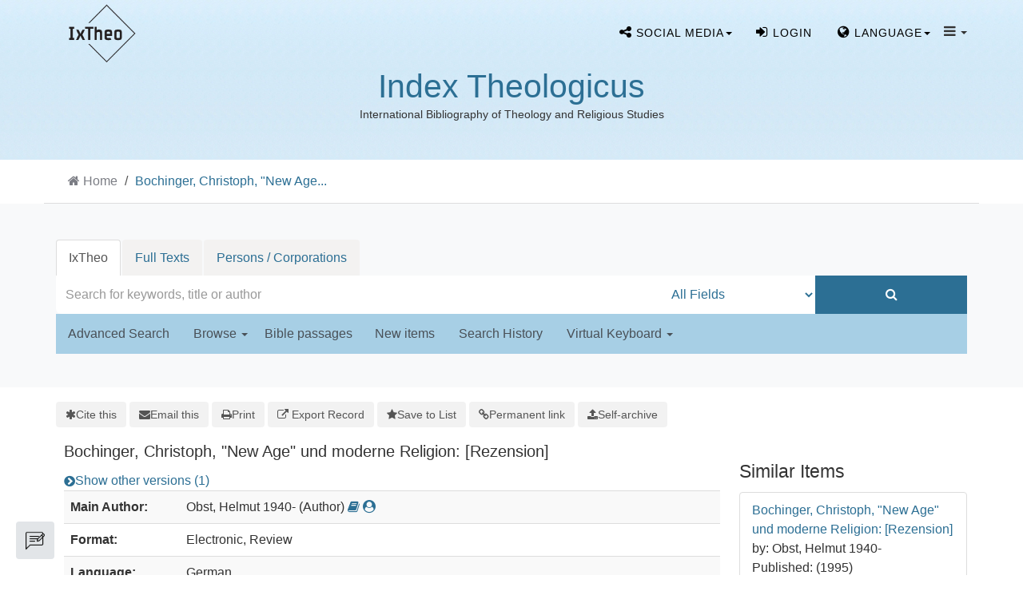

--- FILE ---
content_type: text/html; charset=UTF-8
request_url: https://ixtheo.de/Record/1521156786
body_size: 11350
content:
<!DOCTYPE html><html lang="en">
  <head>
        <meta http-equiv="X-UA-Compatible" content="IE=edge">
    <meta name="viewport" content="width=device-width,initial-scale=1.0">
    <meta http-equiv="Content-Type" content="text/html; charset=UTF-8">
<meta name="citation_author" content="Obst, Helmut">
<meta name="citation_date" content="1995">
<meta name="citation_firstpage" content="865">
<meta name="citation_issn" content="0040-5671">
<meta name="citation_issue" content="10">
<meta name="citation_journal_title" content="Theologische Literaturzeitung">
<meta name="citation_language" content="German">
<meta name="citation_lastpage" content="867">
<meta name="citation_title" content="Bochinger, Christoph, "New Age" und moderne Religion: [Rezension]">
<meta name="citation_volume" content="120">
<meta name="Generator" content="VuFind 10.2.1">    
    <title>Description: Bochinger, Christoph, &quot;New Age&quot; und moderne Religion :: IxTheo</title>        <link href="&#x2F;cache&#x2F;49e8c3faed37946a2f8f5e964fa63c27.min.css" media="all" rel="stylesheet" type="text&#x2F;css">
<link href="&#x2F;themes&#x2F;bootstrap3&#x2F;css&#x2F;print.css" media="print" rel="stylesheet" type="text&#x2F;css">
<link href="&#x2F;Record&#x2F;1521156786&#x2F;RDF" rel="alternate" type="application&#x2F;rdf&#x2B;xml" title="RDF&#x20;Representation">
<link href="https&#x3A;&#x2F;&#x2F;ixtheo.de&#x2F;Record&#x2F;1521156786" rel="canonical">
<link href="&#x2F;themes&#x2F;bootstrap3&#x2F;css&#x2F;vendor&#x2F;simple-keyboard&#x2F;index.css" media="screen" rel="stylesheet" type="text&#x2F;css">
<link href="&#x2F;themes&#x2F;ixtheo2&#x2F;images&#x2F;ixtheo-favicon.ico&#x3F;_&#x3D;1765351963" rel="icon" type="image&#x2F;x-icon">
<link href="&#x2F;Search&#x2F;OpenSearch&#x3F;method&#x3D;describe" rel="search" type="application&#x2F;opensearchdescription&#x2B;xml" title="Library&#x20;Catalog&#x20;Search">                <link href="&#x2F;cache&#x2F;49e8c3faed37946a2f8f5e964fa63c27.min.css" media="all" rel="stylesheet" type="text&#x2F;css">
<link href="&#x2F;themes&#x2F;bootstrap3&#x2F;css&#x2F;print.css" media="print" rel="stylesheet" type="text&#x2F;css">
<link href="&#x2F;cache&#x2F;735ac26290bd72751ae62908b7c5b91d.min.css" media="all" rel="stylesheet" type="text&#x2F;css">
<link href="&#x2F;Record&#x2F;1521156786&#x2F;RDF" rel="alternate" type="application&#x2F;rdf&#x2B;xml" title="RDF&#x20;Representation">
<link href="https&#x3A;&#x2F;&#x2F;ixtheo.de&#x2F;Record&#x2F;1521156786" rel="canonical">
<link href="&#x2F;themes&#x2F;bootstrap3&#x2F;css&#x2F;vendor&#x2F;simple-keyboard&#x2F;index.css" media="screen" rel="stylesheet" type="text&#x2F;css">
<link href="&#x2F;themes&#x2F;ixtheo2&#x2F;images&#x2F;ixtheo-favicon.ico&#x3F;_&#x3D;1765351963" rel="icon" type="image&#x2F;x-icon">
<link href="&#x2F;Search&#x2F;OpenSearch&#x3F;method&#x3D;describe" rel="search" type="application&#x2F;opensearchdescription&#x2B;xml" title="Library&#x20;Catalog&#x20;Search">

<script  nonce="NhwWIYU&#x2B;ymfic6FKmBWV5Yus28gKqwI96oDMC&#x2F;QpD2A&#x3D;">
    //<!--
    var userIsLoggedIn = false;
    //-->
</script>
<script  src="&#x2F;cache&#x2F;bb0462e1564742d9041ac94b078e2dd8.min.js" nonce="NhwWIYU&#x2B;ymfic6FKmBWV5Yus28gKqwI96oDMC&#x2F;QpD2A&#x3D;"></script>
<script  nonce="NhwWIYU&#x2B;ymfic6FKmBWV5Yus28gKqwI96oDMC&#x2F;QpD2A&#x3D;">
    //<!--
    VuFind.path = '';
VuFind.defaultSearchBackend = 'Solr';
VuFind.config.add({"sticky-elements":[],"sticky-children-classes":[],"item-status:load-batch-wise":"1","item-status:load-observable-only":"1"});
VuFind.addTranslations({"add_tag_success":"Tags Saved","bulk_email_success":"Your item(s) were emailed","bulk_limit_exceeded":"Selection of %%count%% items exceeds the limit of %%limit%% for this action. Please select fewer items.","bulk_noitems_advice":"No items were selected. Please click on a checkbox next to an item and try again.","bulk_save_success":"Your item(s) were saved successfully","clear_selection":"Clear Selection (%%count%%)","close":"close","collection_empty":"No items to display.","del_search_num":"Remove Search Group %%num%%","eol_ellipsis":"\u2026","error_occurred":"An error has occurred","go_to_list":"Go to List","hold_available":"Available for Pickup","less_ellipsis":"less\u2026","libphonenumber_invalid":"Phone number invalid","libphonenumber_invalidcountry":"Invalid country calling code","libphonenumber_invalidregion":"Invalid region code:","libphonenumber_notanumber":"The string supplied did not seem to be a phone number","libphonenumber_toolong":"The string supplied is too long to be a phone number","libphonenumber_tooshort":"The string supplied is too short to be a phone number","libphonenumber_tooshortidd":"Phone number too short after IDD","loading_ellipsis":"Loading\u2026","more_ellipsis":"more\u2026","no_description":"Description not available.","number_thousands_separator":",","sms_success":"Message sent.","toggle_dropdown":"Toggle Dropdown","No pickup locations available":"No pickup locations available","Phone number invalid":"Phone number invalid","Invalid country calling code":"Invalid country calling code","Invalid region code":"Invalid region code:","The string supplied did not seem to be a phone number":"The string supplied did not seem to be a phone number","The string supplied is too long to be a phone number":"The string supplied is too long to be a phone number","The string supplied is too short to be a phone number":"The string supplied is too short to be a phone number","Phone number too short after IDD":"Phone number too short after IDD","All Matches":"All Matches","No Matches":"No Matches","fulltext_wildcard_error":"Wildcard characters (?*) are not supported in full text search","hbz_info_text":"(Try %HBZ% for potential results for non-German institutions)"});
VuFind.addIcons({"spinner":"<span class=\"icon&#x20;icon--font&#x20;fa&#x20;fa-spinner&#x20;icon--spin\" role=\"img\" aria-hidden=\"true\"><\/span>","ui-dots-menu":"<span class=\"icon&#x20;icon--font&#x20;fa&#x20;fa-ellipsis-h\" role=\"img\" aria-hidden=\"true\"><\/span>","facet-checked":"<span class=\"icon&#x20;icon--font&#x20;fa&#x20;fa-check-square-o\" role=\"img\" aria-hidden=\"true\"><\/span>","facet-collapse":"<span class=\"icon&#x20;icon--font&#x20;fa&#x20;fa-caret-down\" role=\"img\" aria-hidden=\"true\"><\/span>","facet-exclude":"<span class=\"icon&#x20;icon--font&#x20;fa&#x20;fa-times\" role=\"img\" aria-hidden=\"true\"><\/span>","facet-expand":"<span class=\"icon&#x20;icon--font&#x20;fa&#x20;fa-caret-right\" role=\"img\" aria-hidden=\"true\"><\/span>","facet-noncollapsible":"<span class=\"icon&#x20;icon--font&#x20;fa&#x20;fa-none\" role=\"img\" aria-hidden=\"true\"><\/span>","facet-unchecked":"<span class=\"icon&#x20;icon--font&#x20;fa&#x20;fa-square-o\" role=\"img\" aria-hidden=\"true\"><\/span>","format-file":"<span class=\"icon&#x20;icon--font&#x20;fa&#x20;fa-file-o\" role=\"img\" aria-hidden=\"true\"><\/span>","format-folder":"<span class=\"icon&#x20;icon--font&#x20;fa&#x20;fa-folder\" role=\"img\" aria-hidden=\"true\"><\/span>","my-account":"<span class=\"icon&#x20;icon--font&#x20;fa&#x20;fa-user-circle-o\" role=\"img\" aria-hidden=\"true\"><\/span>","my-account-notification":"<span class=\"icon&#x20;icon--font&#x20;fa&#x20;fa-bell\" role=\"img\" aria-hidden=\"true\"><\/span>","my-account-warning":"<span class=\"icon&#x20;icon--font&#x20;fa&#x20;fa-exclamation-triangle\" role=\"img\" aria-hidden=\"true\"><\/span>","place-hold":"<span class=\"icon&#x20;icon--font&#x20;fa&#x20;fa-flag\" role=\"img\" aria-hidden=\"true\"><\/span>","place-ill-request":"<span class=\"icon&#x20;icon--font&#x20;fa&#x20;fa-exchange\" role=\"img\" aria-hidden=\"true\"><\/span>","place-storage-retrieval":"<span class=\"icon&#x20;icon--font&#x20;fa&#x20;fa-truck\" role=\"img\" aria-hidden=\"true\"><\/span>","status-available":"<span class=\"icon&#x20;icon--font&#x20;fa&#x20;fa-check\" role=\"img\" aria-hidden=\"true\"><\/span>","status-pending":"<span class=\"icon&#x20;icon--font&#x20;fa&#x20;fa-clock-o\" role=\"img\" aria-hidden=\"true\"><\/span>","status-ready":"<span class=\"icon&#x20;icon--font&#x20;fa&#x20;fa-bell\" role=\"img\" aria-hidden=\"true\"><\/span>","status-unavailable":"<span class=\"icon&#x20;icon--font&#x20;fa&#x20;fa-times\" role=\"img\" aria-hidden=\"true\"><\/span>","status-unknown":"<span class=\"icon&#x20;icon--font&#x20;fa&#x20;fa-circle\" role=\"img\" aria-hidden=\"true\"><\/span>","ui-failure":"<span class=\"icon&#x20;icon--font&#x20;fa&#x20;fa-times\" role=\"img\" aria-hidden=\"true\"><\/span>","ui-success":"<span class=\"icon&#x20;icon--font&#x20;fa&#x20;fa-check\" role=\"img\" aria-hidden=\"true\"><\/span>","truncate-less":"<span class=\"icon&#x20;icon--font&#x20;fa&#x20;fa-arrow-up\" role=\"img\" aria-hidden=\"true\"><\/span>","truncate-more":"<span class=\"icon&#x20;icon--font&#x20;fa&#x20;fa-arrow-down\" role=\"img\" aria-hidden=\"true\"><\/span>"});
VuFind.setCspNonce('NhwWIYU+ymfic6FKmBWV5Yus28gKqwI96oDMC/QpD2A=');
VuFind.setCurrentSearchId(null);
VuFind.lightbox.parent = "https:\/\/ixtheo.de\/Record\/1521156786";
    //-->
</script>
<script  nonce="NhwWIYU&#x2B;ymfic6FKmBWV5Yus28gKqwI96oDMC&#x2F;QpD2A&#x3D;">
    //<!--
    window.addEventListener('load', function() { VuFind.cookie.setupConsent({"consentDialog":{"autoClearCookies":true,"manageScriptTags":true,"hideFromBots":true,"cookie":{"name":"cc_cookie","path":"\/","expiresAfterDays":182,"sameSite":"Lax"},"revision":0,"guiOptions":{"consentModal":{"layout":"bar","position":"bottom center","transition":"slide"},"preferencesModal":{"layout":"box","transition":"none"}},"language":{"default":"en","autoDetect":false,"rtl":false,"translations":{"en":{"consentModal":{"title":"Information about cookies used on the site","description":"This site uses essential cookies to ensure its proper operation, and tracking cookies to understand how you interact with it. <a href=\"#\" data-cc=\"show-preferencesModal\">Cookie settings<\/a>.<br>{{revisionMessage}}","revisionMessage":"Your consent is requested because cookie categories have been updated.","acceptAllBtn":"Accept All Cookies","acceptNecessaryBtn":"Accept Only Essential Cookies"},"preferencesModal":{"title":"Cookie Settings","savePreferencesBtn":"Save Settings","acceptAllBtn":"Accept All Cookies","acceptNecessaryBtn":"Accept Only Essential Cookies","closeIconLabel":"close","flipButtons":false,"sections":[{"description":"Cookies used on the site are categorized based on their purpose. See below for description of each category as well as the option to accept or reject it. <a href=\"\/Content\/privacy\" target=\"_blank\">Privacy information for the site<\/a>."},{"title":"Essential Cookies","description":"The use of essential cookies cannot be disallowed. They are required for the site to work and improve the site's user friendliness.","linkedCategory":"essential","cookieTable":{"headers":{"name":"Name","domain":"Domain","desc":"Description","exp":"Expiration"},"body":[{"name":"cc_cookie","domain":"ixtheo.de","desc":"Used to store information about whether visitors have given consent or declined the use of cookie categories used on the site.","exp":" 182 days"},{"name":"cc_*","domain":"ixtheo.de","desc":"Used to store information about whether visitors have given consent or declined the use of cookie categories used on the site.","exp":" 182 days"},{"name":"language","domain":"ixtheo.de","desc":"Used to store the current user interface language.","exp":"End of Session"},{"name":"sidefacet-* (session storage)","domain":"ixtheo.de","desc":"Used to maintain facet expand\/collapse state.","exp":"End of Session"},{"name":"IXTHEO_SESSION","domain":"ixtheo.de","desc":"Used to maintain user's session state.","exp":"End of Session"},{"name":"ui","domain":"ixtheo.de","desc":"Used to store the selected theme.","exp":"End of Session"},{"name":"vufind_cart, vufind_cart_src","domain":"ixtheo.de","desc":"Used to store the contents of the book bag.","exp":"End of Session"},{"name":"vufind_search_open (session storage)","domain":"ixtheo.de","desc":"Used to store open records in search results.","exp":"End of Session"}]}},{"title":"Analytics Cookies","description":"Analytics collected with these cookies is used for development of the site.","linkedCategory":"matomo","cookieTable":{"headers":{"name":"Name","domain":"Domain","desc":"Description","exp":"Expiration"},"body":[{"name":"_pk_id.*","domain":"ixtheo.de","desc":"Used for website statistics. Placed by Matomo to store a unique user ID.","exp":" 13 months"},{"name":"_pk_ref.*","domain":"ixtheo.de","desc":"Used for website statistics. Placed by Matomo to store referrer ID's.","exp":" 6 months"},{"name":"_pk_ses.*, _pk_cvar.*, _pk_hsr.*","domain":"ixtheo.de","desc":"Used for website statistics. Placed by Matomo to store a unique session ID.","exp":"End of Session"}]},"autoClear":{"cookies":[{"Name":"\/^_pk_\/"}]}}]}}}},"categories":{"essential":{"enabled":true,"readOnly":true},"matomo":{"enabled":false,"readOnly":false}}},"controlledVuFindServices":{"matomo":["matomo"]}}); });
    //-->
</script>  </head>
  <body class="template-ix2 template-dir-record template-name-view ">
    
<!--
  Start Preloader
  ==================================== -->
  <div id="preloader">
    <div class='preloader'>
      <span></span>
      <span></span>
      <span></span>
      <span></span>
      <span></span>
      <span></span>
    </div>
  </div>
  <!--
  End Preloader
  ==================================== -->

<!--
Fixed Navigation
==================================== -->
<header class="navigation fixed-top">
  <div class="container">
    <!-- main nav -->

    <nav class="navbar container-fluid navbar-expand-lg navbar-light px-0">
      <!-- logo -->
      <a class="navbar-brand logo"  href="/">
                <img class="main-logo" src="/themes/ixtheo2/images//logos/Logo-IxTheo-ai-rgb_black.png?_=1765351963" alt="logo" />
      </a>
      <!-- /logo -->

      <ul class="navbar-nav navbar-right text-center" style="margin-top: 8px;">

        <!-- s-media -->
        <li class="nav-item social-media tf-cursor-pointer">
            <span class="dropdown-toggle nav-link" data-toggle="dropdown" aria-haspopup="true" aria-expanded="false"><i class="fa fa-share-alt" aria-hidden="true"></i> <span class="cw-hide-for-xsmoll">Social media</span><b class="caret"></b></span>
            <ul class="dropdown-menu">
              <li class="sub-menu"><a target="blank" href="//bsky.app/profile/ixtheo.bsky.social"><img src="/themes/tuefind/images/bluesky.svg?_=1711110265" height="16" alt="Bluesky"> Bluesky</a></li>
              <li class="sub-menu"><a target="blank" href="//hcommons.social/@ixtheo"><img src="/themes/tuefind/images/mastodon.svg?_=1699968898" height="16" alt="Mastodon"> Mastodon</a></li>
            </ul>
        </li>

          <li class="nav-item logoutOptions hidden">
    <a class="nav-link" href="/MyResearch/Home?redirect=0"><i id="account-icon" class="fa fa-user-circle" aria-hidden="true"></i> <span class="cw-hide-for-xsmoll">My Account<span></a>
  </li>
    <li class="nav-item logoutOptions hidden">
    <a href="/MyResearch/Logout" class="logout nav-link"><i class="fa fa-sign-out" aria-hidden="true"></i> <span class="cw-hide-for-xsmoll">Log Out<span></a>
  </li>
  <li class="nav-item " id="loginOptions">
          <a class="nav-link" href="/MyResearch/UserLogin" data-lightbox><i class="fa fa-sign-in" aria-hidden="true"></i> <span class="cw-hide-for-xsmoll">Login<span></a>
      </li>
      
        
                  <li class="nav-item language tf-cursor-pointer">
            <span class="dropdown-toggle nav-link" data-toggle="dropdown" aria-haspopup="true" aria-expanded="false"><i class='fa fa-globe' ></i> <span class="cw-hide-for-xsmoll">Language</span><b class="caret"></b></span>
            <ul class="dropdown-menu">
                                <li class="active">
                                        <a href="&#x2F;Record&#x2F;1521156786&#x3F;lng&#x3D;en" rel="nofollow">
                      English                    </a>
                  </li>
                                <li>
                                        <a href="&#x2F;Record&#x2F;1521156786&#x3F;lng&#x3D;de" rel="nofollow">
                      Deutsch                    </a>
                  </li>
                                <li>
                                        <a href="&#x2F;Record&#x2F;1521156786&#x3F;lng&#x3D;es" rel="nofollow">
                      Español                    </a>
                  </li>
                                <li>
                                        <a href="&#x2F;Record&#x2F;1521156786&#x3F;lng&#x3D;fr" rel="nofollow">
                      Français                    </a>
                  </li>
                                <li>
                                        <a href="&#x2F;Record&#x2F;1521156786&#x3F;lng&#x3D;it" rel="nofollow">
                      Italiano                    </a>
                  </li>
                                <li>
                                        <a href="&#x2F;Record&#x2F;1521156786&#x3F;lng&#x3D;pt" rel="nofollow">
                      Português                    </a>
                  </li>
                                <li>
                                        <a href="&#x2F;Record&#x2F;1521156786&#x3F;lng&#x3D;zh-cn" rel="nofollow">
                      中文(简体)                    </a>
                  </li>
                                <li>
                                        <a href="&#x2F;Record&#x2F;1521156786&#x3F;lng&#x3D;zh" rel="nofollow">
                      中文（繁體）                    </a>
                  </li>
                                <li>
                                        <a href="&#x2F;Record&#x2F;1521156786&#x3F;lng&#x3D;el" rel="nofollow">
                      Ελληνικά                    </a>
                  </li>
                                <li>
                                        <a href="&#x2F;Record&#x2F;1521156786&#x3F;lng&#x3D;ru" rel="nofollow">
                      Русский                    </a>
                  </li>
                          </ul>
          </li>
        
        <!-- TueFind extension template -->
<!-- About -->
<li class="nav-item tf-cursor-pointer">
    <span class="dropdown-toggle black-icon" data-toggle="dropdown"  aria-haspopup="true" aria-expanded="false">
       <i class='fa fa-navicon' ></i> <span class="caret"></span>
    </span>
    <ul class="dropdown-menu">
        <li><a class="dropdown-item" href="/Content/AboutUs">Index Theologicus</a></li>
        <li class="sub-menu"><a class="dropdown-item" href="/Content/AboutUs#ixtheo_inhalt">Contents</a></li>
        <li class="sub-menu"><a class="dropdown-item" href="/Content/AboutUs#ixtheo_geschichte">History</a></li>
        <li class="sub-menu"><a class="dropdown-item" href="/Content/AboutUs#ixtheo_publications">Further Reading</a></li>
        <li role="separator" class="divider"></li>
        <li><a class="dropdown-item" href="/Content/FidTheologie">Fachinformationsdienst Theologie</a></li>
        <li class="sub-menu"><a class="dropdown-item" href="/Content/FidTheologie#ixtheo_aufgaben">Tasks</a></li>
        <li class="sub-menu"><a class="dropdown-item" href="/Content/FidTheologie#ixtheo_beirat">Scholarly Advisory Board</a></li>
        <li role="separator" class="divider"></li>
        <li><a class="dropdown-item" href="/Content/ContactPersons">Contact Persons</a></li>
        <li role="separator" class="divider"></li>
        <li><a class="dropdown-item" href="/Content/A_Z">IxTheo A to Z</a></li>
        <li role="separator" class="divider"></li>
        <li><a class="dropdown-item" href="/Content/Impressum">About this site</a></li>
        <li><a class="dropdown-item" href="/Content/Privacy">Privacy Policy</a></li>
    </ul>
</li>

        <!-- End section Main Menu -->
      </ul>
    </nav>
    
    <!-- /main nav -->
  </div>
</header>
<!--
End Fixed Navigation
==================================== -->

 <!--
Welcome Slider
==================================== -->
<div class="logo-wrapper">
    <div class="contentLogoBlock">
    <h1><a href="/" title="Index Theologicus">Index Theologicus</a></h1>
    <small>International Bibliography of Theology and Religious Studies</small>
  </div>
  </div>


<a class="sr-only sr-only-focusable" href="#content">Skip to content</a>

<!-- IxTheo2: Display searchbox as separate section -->
  <!-- Breadcrumbs -->
      <div class="container breadcrumb-wrapper hidden-print">
      <nav aria-label="breadcrumb" aria-label="Breadcrumbs">
        <ol class="breadcrumb">
          <li class="breadcrumb-item"><i class="fa fa-home" aria-hidden="true"></i> <a href="/">Home</a></li>
          <li class="active" aria-current="page"><a href="/Record/1521156786">Bochinger, Christoph, &quot;New Age...</a></li>         </ol>
      </nav>
    </div>
    
<section class="cw-py-5 cw-bg-gray-100">
    <div class="container">
        <div class="row">
            <div class="col-md-12">
                <div class="clearfix searchbox_home">
                                <div class="keyboard-box">
                    <div class="simple-keyboard"></div>
                </div>
                <form id="searchForm" class="searchForm ix2-searchForm tuefind-event-search Form-on-submit" method="get" action="/Search/Results" name="searchForm" autocomplete="off">
                      <ul class="nav nav-tabs tuefind-event-resetsearchhandlers" >
                      <li class="active">
            <a >IxTheo</a>
          </li>
                              <li>
            <a href="&#x2F;Search2&#x2F;Home&#x3F;hiddenFilters&#x25;5B&#x25;5D&#x3D;has_fulltext&#x25;3A&#x25;221&#x25;22">Full Texts</a>
          </li>
                              <li>
            <a href="&#x2F;Authority&#x2F;Home">Persons / Corporations</a>
          </li>
                      <!-- TueFind: Disable custom search tab -->
      <!--<li class="active">
        <a>Custom Search</a>
      </li>
      -->
      </ul>
                      <div class="searchForm-inputs">
                                        <div class="searchForm-query col-12 col-xs-12 col-sm-7 col-md-7 col-lg-8 ix2-nomargin">
                        <input id="searchForm_lookfor" class="searchForm_lookfor&#x20;form-control&#x20;search-query&#x20;autocomplete&#x20;searcher&#x3A;Solr&#x20;ac-auto-submit&#x20;with-keyboard-selection" type="text" name="lookfor" value="" aria-label="Search&#x20;terms" placeholder="Search&#x20;for&#x20;keywords,&#x20;title&#x20;or&#x20;author" data-autocomplete-formatting-rules="&#x7B;&quot;&#x2A;&quot;&#x3A;&quot;phrase&quot;,&quot;alphabrowse_author&quot;&#x3A;&quot;none&quot;,&quot;alphabrowse_lcc&quot;&#x3A;&quot;none&quot;,&quot;alphabrowse_title&quot;&#x3A;&quot;none&quot;,&quot;alphabrowse_topic&quot;&#x3A;&quot;none&quot;,&quot;tag&quot;&#x3A;&quot;none&quot;&#x7D;">
                        <div id="searchForm_controls">
                            <button id="searchForm-reset" class="searchForm-reset hidden" type="reset" tabindex="-1" aria-label="Clear&#x20;query"><span class="icon&#x20;icon--font&#x20;fa&#x20;fa-times" role="img" aria-hidden="true"></span></button>
                        </div>
                    </div>
                                            <div class="col-12 col-xs-12 col-sm-3 col-md-3 col-lg-2 col ix2-nomargin ix2-searchForm-element-height ix2-main-searchForm-type">
                            <select id="searchForm_type" class="searchForm_type form-control " name="type" data-native-menu="false" aria-label="Search&#x20;type">
                                                                                                                        <option value="AllFields">All Fields</option>
                                <hr />                                                                                            <option value="Title">Title</option>
                                                                                                                            <option value="Author">Author</option>
                                <hr />                                                                                            <option value="IxTheoNotations">IxTheo Classifications</option>
                                                                                                                            <option value="CallNumber">Call number</option>
                                                                                                                            <option value="Subject">Subject</option>
                                <hr />                                                                                            <option value="BibleRangeSearch">Bible passages</option>
                                                                                                                            <option value="CanonesRangeSearch">Canon law passages</option>
                                                                                                                            <option value="TimeRangeBBox">Time ranges</option>
                                <hr />                                                                                            <option value="ISN">ISBN/ISSN</option>
                                                                                                                    </select>
                                                    </div>
                        <div class="col-12 col-xs-12 col-sm-2 col-md-2 col-lg-2 col ix2-nomargin ix2-searchForm-element-height">
                            <button type="submit" class="btn btn-primary  search-button"><i class="fa fa-search" aria-hidden="true"></i></button>
                        </div>
                    
                                                                                                                        </div>
                    
                <input name="botprotect" class="botprotect" type="text"></input></form>
                <script  nonce="NhwWIYU&#x2B;ymfic6FKmBWV5Yus28gKqwI96oDMC&#x2F;QpD2A&#x3D;">
    //<!--
    TueFind.MoveCursorToEnd();
    //-->
</script>                                </div>
            </div>
        </div>
        <div class="row ix2-search-form-bottom-nav">
            <div class="col-1 col-md-12">
                <div class="navbar navbar-default home-navbar">
                    <div class="container-navbar">
                        <div class="ix-paddind-left-0">
                            <ul class="nav navbar-nav row search-nav-list col-sm-12 col-md-12 col-lg-12 ix2-nopadding">
                                <!-- IxTheo 2: Advanced search -->
                                                                    <li class="">
                                        <a href="/Search/Advanced" class="" role="button" rel="nofollow">
                                            Advanced Search                                        </a>
                                    </li>
                                                                <li class="">
                                    <a class="dropdown-toggle" data-toggle="dropdown" aria-haspopup="true" aria-expanded="false" >Browse&nbsp;<span class="caret"></span></a>
                                    <ul class="dropdown-menu">
                                        <li><a class="dropdown-item" href="/Keywordchainsearch/Home">Browse by Subject</a></li>
                                        <li><a class="dropdown-item" href="/Browse/Home">Browse the Catalog</a></li>
                                        <li><a class="dropdown-item" href="/Alphabrowse/Home">Browse alphabetically</a></li>
                                    </ul>
                                </li>
                                <li class=""><span class="bibel-button">Bible passages</span></li>
                                <li class=""><a href="/Search/NewItem" role="button" rel="nofollow">New items</a></li>
                                <li class=""><a href="/Search/History" role="button" rel="nofollow">Search History</a></li>
                                                                <li class="ix2-keyboard-dropdown">
                                    <a class="dropdown-toggle" data-toggle="dropdown" aria-haspopup="true" aria-expanded="false" >Virtual Keyboard&nbsp;<span class="caret"></span></a>
                                    <ul class="dropdown-menu">
                                                                                <li>
                                            <a class="dropdown-item keyboard-selection-item" href="#" data-value="none">None</a>
                                        </li>
                                                                                    <li>
                                                <a class="keyboard-selection-item" href="#" data-value="greek">Greek</a>
                                            </li>
                                                                                    <li>
                                                <a class="keyboard-selection-item" href="#" data-value="hebrew">Hebrew</a>
                                            </li>
                                                                            </ul>
                                </li>
                                                            </ul>
                        </div>
                    </div>
                </div>
            </div>
           <br />
        </div>
    </div>
</section>

        <div class="container-fluid">
        <div class="row">
            <div class="col-12 px-0 pt-5 pb-5 justify-content-center">
                <div role="main" class="main template-dir-record template-name-view  ">
                                                        <div id="content" class="container">
                      

<nav class="record-nav" aria-label="Tools">
  <ul class="action-toolbar">
          <li role="none">
        <a class="cite-record toolbar-btn" data-lightbox href="&#x2F;Record&#x2F;1521156786&#x2F;Cite" rel="nofollow">
          <span><span class="icon&#x20;icon--font&#x20;fa&#x20;fa-asterisk" role="img" aria-hidden="true"></span></span>
          <span>Cite this</span>
        </a>
      </li>
    
    
        <li role="none">
        <a class="mail-record toolbar-btn" data-lightbox href="&#x2F;Record&#x2F;1521156786&#x2F;Email" rel="nofollow">
          <span><span class="icon&#x20;icon--font&#x20;fa&#x20;fa-envelope" role="img" aria-hidden="true"></span></span>
          <span>Email this</span>
      </a>
    </li>
    
    <li>
      <a class="print-record toolbar-btn" href="/Record/1521156786?print=1" rel="nofollow">
        <span><span class="icon&#x20;icon--font&#x20;fa&#x20;fa-print" role="img" aria-hidden="true"></span></span>
        <span>Print</span>
      </a>
    </li>

              <li role="none" class="dropdown">
        <a class="export-toggle toolbar-btn btn-type-export dropdown-toggle" data-bs-toggle="dropdown" aria-haspopup="true" href="/Record/1521156786/Export" rel="nofollow" aria-expanded="false" aria-controls="export-options">
          <span><span class="icon&#x20;icon--font&#x20;fa&#x20;fa-external-link" role="img" aria-hidden="true"></span></span>
          <span>Export Record</span>
        </a>
        <ul class="dropdown-menu" id="export-options" role="menu">
                      <li role="none">
              <a class="dropdown-item" href="&#x2F;Record&#x2F;1521156786&#x2F;Export?style=RefWorks" rel="nofollow" role="menuitem">
                Export to RefWorks              </a>
            </li>
                      <li role="none">
              <a class="dropdown-item" href="&#x2F;Record&#x2F;1521156786&#x2F;Export?style=EndNote" rel="nofollow" role="menuitem">
                Export to EndNote              </a>
            </li>
                      <li role="none">
              <a class="dropdown-item" href="&#x2F;Record&#x2F;1521156786&#x2F;Export?style=MARC" rel="nofollow" role="menuitem">
                Export to MARC              </a>
            </li>
                      <li role="none">
              <a class="dropdown-item" href="&#x2F;Record&#x2F;1521156786&#x2F;Export?style=RIS" rel="nofollow" role="menuitem">
                Export to RIS (Citavi, Zotero, etc.)              </a>
            </li>
                      <li role="none">
              <a class="dropdown-item" target="PPN_to_DA3Main" href="&#x2F;Record&#x2F;1521156786&#x2F;Export?style=PPN_to_DA3" rel="nofollow" role="menuitem">
                Export to PPN_to_DA3              </a>
            </li>
                  </ul>
      </li>
    
          <li role="none">
                  <a class="save-record toolbar-btn btn-type-save" data-lightbox href="&#x2F;Record&#x2F;1521156786&#x2F;Save" rel="nofollow">
            <span><span class="icon&#x20;icon--font&#x20;fa&#x20;fa-star" role="img" aria-hidden="true"></span></span>
            <span>Save to List</span>
          </a>
              </li>
              
        
          <li role="none">
        <a class="permalink-record toolbar-btn" data-lightbox href="&#x2F;Record&#x2F;1521156786&#x2F;Permalink" rel="nofollow">
          <span class="icon&#x20;icon--font&#x20;fa&#x20;fa-link" role="img" aria-hidden="true"></span>          Permanent link        </a>
      </li>
      

    <!-- IxTheo: Subscribe button -->
              
    <!-- TueFind: Publish button -->
    
  <li>
          <a class="toolbar-btn" data-lightbox href="/Help/Home?topic=publication" rel="nofollow">
        <span class="icon icon--font fa fa-upload" role="img" aria-hidden="true"></span>
        <span>Self-archive</span>
      </a>
      </li>
  </ul>
</nav>

<!-- TueFind: Social Media buttons -->

<div class="record sourceSolr">
    <div class="mainbody left">
    <input type="hidden" value="1521156786" class="hiddenId">
    <input type="hidden" value="Solr" class="hiddenSource">
        <div class="media" vocab="http://schema.org/" resource="#record" typeof="CreativeWork">
      <div class="media-body">

        <h3 property="name">Bochinger, Christoph, &quot;New Age&quot; und moderne Religion: [Rezension]</h3>

    
    
    
          <div class="record-versions">
  <a class="icon-link" href="&#x23;versions">
    <span class="icon&#x20;icon--font&#x20;fa&#x20;fa-chevron-circle-right&#x20;icon-link__icon" role="img" aria-hidden="true"></span>    <span class="icon-link__label">Show other versions (1)</span>
  </a>
</div>
    
        
                <div class="savedLists">
        <strong>Saved in:</strong>
        <a href="/MyResearch/Favorites" data-lightbox class="tf-favoritesListModal tf-d-none">&nbsp;</a>
      </div>
    
          <table class="table table-striped">
    <caption class="sr-only">Bibliographic Details</caption>
          <tr><th>Main Author:</th><td><span class="author-data" property="author" typeof="Person">
      <span property="name">
                Obst, Helmut 1940-</span>
      <span class="author-property-role">(Author)</span>
                                <a href="/Search/Results?lookfor=%28author_id%3A%22082627401%22+OR+author2_id%3A%22082627401%22+OR+author_corporate_id%3A%22082627401%22+OR+author3_id%3A%22082627401%22%29" rel="nofollow"><i class="fa fa-book" aria-hidden="true" title="Show all titles for this author"></i></a>
          <a href="/AuthorityRecord/082627401" rel="nofollow"><i class="fa fa-user-circle" aria-hidden="true" title="Show more details for this author"></i></a></span></td></tr>
          <tr><th>Format:</th><td>        <span class="format iconlabel electronic">Electronic</span>
              <span class="format iconlabel review">Review</span>
      </td></tr>
          <tr><th>Language:</th><td>German</td></tr>
          <tr><th>Check availability:</th><td><a href="http://openurlgw.hbz-nrw.de/gw?title=Bochinger%2C+Christoph%2C+%22New+Age%22+und+moderne+Religion%3A+%5BRezension%5D" target="_blank" ><i class="fa fa-external-link"></i> HBZ Gateway</a>
<script  nonce="NhwWIYU&#x2B;ymfic6FKmBWV5Yus28gKqwI96oDMC&#x2F;QpD2A&#x3D;">
    //<!--
    TueFind.RemoveHBZIfJOPPresent();
    //-->
</script></td></tr>
          <tr><th>Interlibrary Loan:</th><td><a href="https&#x3A;&#x2F;&#x2F;fid.fernleihe.de&#x2F;&#x3F;&amp;rft_id&#x3D;info&#x3A;gvi&#x2F;&#x28;DE-627&#x29;1521156786&amp;svc.ill&#x3D;yes&amp;req_dat&#x3D;&amp;rfr_id&#x3D;info&#x3A;sid&#x2F;IxTheo" target="_blank">Interlibrary Loan for the Fachinformationsdienste (Specialized Information Services in Germany)</a></td></tr>
          <tr><th>Published:</th><td><span property="publisher" typeof="Organization">
          </span>
        <span property="datePublished">1995</span>
    <br></td></tr>
          <tr><th>In:</th><td><a href="/Record/320517764">
      Theologische Literaturzeitung          </a>
    <br/>
    Year: 1995, Volume: 120, Issue: 10, Pages: 865-867<br/></td></tr>
          <tr><th>Review of:</th><td><a href="/Record/277784166">&quot;New Age&quot; und moderne Religion (Gütersloh : Kaiser/Gütersloher Verl.-Haus, 1994) (Obst, Helmut)</a>
    <br/></td></tr>
          <tr><th>Further subjects:</th><td><a href="/Keywordchainsearch/Results?lookfor=%22Book+review%22" title="Browse by Subject" rel="nofollow"><span class="iconlabel label label-info">B</span></a>
        <a href="/Search/Results?type=Subject&lookfor=%22Book%20review%22" rel="nofollow">Book review</a>
    <br/></td></tr>
          <tr><th>Online Access:</th><td><a href="https://opendigi.ub.uni-tuebingen.de/opendigi/thlz_120_1995/0473" class="fulltext" target="_blank"><i class="fa fa-external-link"></i>
              Volltext (kostenfrei)            </a><br/></td></tr>
          <tr><th>Parallel Edition:</th><td><a href="/Record/1462715451" class="fulltext" target="_blank">Non-electronic</a>
    <br/></td></tr>
      </table>
      </div>
</div>

          <a id="tabnav"></a>
      <div class="record-tabs">
        <ul class="nav nav-tabs" role="tablist">
                                  <li role="presentation" id="record-tab-description" class="record-tab description active initiallyActive" data-tab="description">
              <a role="tab" href="&#x2F;Record&#x2F;1521156786&#x2F;Description#tabnav" data-bs-target=".tab-pane.description" data-lightbox-ignore rel="nofollow">
                Description              </a>
            </li>
                                  <li role="presentation" id="record-tab-versions" class="record-tab versions" data-tab="versions">
              <a role="tab" href="&#x2F;Record&#x2F;1521156786&#x2F;Versions#tabnav" data-bs-target=".tab-pane.versions" data-lightbox-ignore rel="nofollow">
                Other Versions (1)              </a>
            </li>
                                  <li role="presentation" id="record-tab-details" class="record-tab details" data-tab="details">
              <a role="tab" href="&#x2F;Record&#x2F;1521156786&#x2F;Details#tabnav" data-bs-target=".tab-pane.details" data-lightbox-ignore rel="nofollow">
                Staff View              </a>
            </li>
                  </ul>

        <div class="tab-content">
                      <div role="tabpanel" class="tab-pane active description-tab" aria-labelledby="record-tab-description">
              <table class="table table-striped">
  <caption class="sr-only">Description</caption>
            <tr><th>ISSN:</th><td><span property="issn">0040-5671</span></td></tr>
          <tr><th>Contains:</th><td><a href="/Record/320517764" rel="nofollow">In: Theologische Literaturzeitung</a>
    <br></td></tr>
      </table>
            </div>
                  </div>
      </div>
    
    <span class="Z3988" aria-hidden="true" title="url_ver&#x3D;Z39.88-2004&amp;ctx_ver&#x3D;Z39.88-2004&amp;ctx_enc&#x3D;info&#x25;3Aofi&#x25;2Fenc&#x25;3AUTF-8&amp;rfr_id&#x3D;info&#x25;3Asid&#x25;2Fvufind.svn.sourceforge.net&#x25;3Agenerator&amp;rft.title&#x3D;Bochinger&#x25;2C&#x2B;Christoph&#x25;2C&#x2B;&#x25;22New&#x2B;Age&#x25;22&#x2B;und&#x2B;moderne&#x2B;Religion&#x25;3A&#x2B;&#x25;5BRezension&#x25;5D&amp;rft_val_fmt&#x3D;info&#x25;3Aofi&#x25;2Ffmt&#x25;3Akev&#x25;3Amtx&#x25;3Adc&amp;rft.creator&#x3D;Obst&#x25;2C&#x2B;Helmut&#x2B;1940-&amp;rft.format&#x3D;Journal&amp;rft.language&#x3D;German&amp;rft.issn&#x3D;0040-5671"></span>  </div>

    <div class="sidebar right hidden-print" role="region" aria-label="Related Items">
          <script  nonce="NhwWIYU&#x2B;ymfic6FKmBWV5Yus28gKqwI96oDMC&#x2F;QpD2A&#x3D;">
    //<!--
    $(function () {
    $('#mltmore').css('cursor', 'pointer');
    $('#mltmore').click(function () {
        $('#mlt li:hidden').slice(0, 5).show();
        if ($('#mlt li').length == $('#mlt li:visible').length) {
            $('#mltmore').hide();
        }
    });
});
    //-->
</script>
<h2>Similar Items</h2>
  <ul class="list-group" id="mlt">
          <li class="list-group-item">
                <a class="related__title" href="&#x2F;Record&#x2F;1462715451" rel="nofollow">
          <span class="icon&#x20;icon--font&#x20;fa&#x20;fa-format-review&#x20;related__icon" title="Review" role="img" aria-hidden="true"></span>          Bochinger, Christoph, &quot;New Age&quot; und moderne Religion: [Rezension]        </a>
                          <br>by: Obst, Helmut 1940-                                    <br>Published: (1995)
              </li>
          <li class="list-group-item">
                <a class="related__title" href="&#x2F;Record&#x2F;1922595624" rel="nofollow">
          <span class="icon&#x20;icon--font&#x20;fa&#x20;fa-format-review&#x20;related__icon" title="Review" role="img" aria-hidden="true"></span>          Bochinger, Christoph: &quot;New Age&quot; und moderne Religion: religionswissenschaftliche Analysen        </a>
                          <br>by: Zander, Helmut 1957-                                    <br>Published: (1996)
              </li>
          <li class="list-group-item">
                <a class="related__title" href="&#x2F;Record&#x2F;1928433219" rel="nofollow">
          <span class="icon&#x20;icon--font&#x20;fa&#x20;fa-format-review&#x20;related__icon" title="Review" role="img" aria-hidden="true"></span>          Bochinger, Christoph: &quot;New Age&quot; und moderne Religion: religionswissenschaftliche Analysen        </a>
                          <br>by: Antes, Peter 1942-                                    <br>Published: (1998)
              </li>
          <li class="list-group-item">
                <a class="related__title" href="&#x2F;Record&#x2F;1869950437" rel="nofollow">
          <span class="icon&#x20;icon--font&#x20;fa&#x20;fa-format-review&#x20;related__icon" title="Review" role="img" aria-hidden="true"></span>          Bochinger, Christoph: &quot;New Age&quot; und moderne Religion: religionswissenschaftliche Analysen        </a>
                          <br>by: Antes, Peter 1942-                                    <br>Published: (1998)
              </li>
          <li class="list-group-item">
                <a class="related__title" href="&#x2F;Record&#x2F;LR121480925" rel="nofollow">
          <span class="icon&#x20;icon--font&#x20;fa&#x20;fa-format-archivedmaterial&#x20;related__icon" title="Archived&#x20;Material" role="img" aria-hidden="true"></span>          Archivmaterialien zu Christoph Bochinger, 1959-        </a>
                          <br>by: Bochinger, Christoph 1959-                                    <br>Published: (2019)
              </li>
          <li class="list-group-item">
                <a class="related__title" href="&#x2F;Record&#x2F;1917693818" rel="nofollow">
          <span class="icon&#x20;icon--font&#x20;fa&#x20;fa-format-review&#x20;related__icon" title="Review" role="img" aria-hidden="true"></span>          Bochinger, Erich, Anschaulicher Religionsunterricht        </a>
                          <br>by: Langer, Wolfgang                                    <br>Published: (1966)
              </li>
          <li class="list-group-item">
                <a class="related__title" href="&#x2F;Record&#x2F;1122849222" rel="nofollow">
          <span class="icon&#x20;icon--font&#x20;fa&#x20;fa-book&#x20;related__icon" title="Book" role="img" aria-hidden="true"></span>          Blätter zum Andenken Johann Jacob Bochingers        </a>
                                            <br>Published: (1832)
              </li>
          <li class="list-group-item">
                <a class="related__title" href="&#x2F;Record&#x2F;LR11884265X" rel="nofollow">
          <span class="icon&#x20;icon--font&#x20;fa&#x20;fa-format-archivedmaterial&#x20;related__icon" title="Archived&#x20;Material" role="img" aria-hidden="true"></span>          Archivmaterialien zu Erich Bochinger, 1928-2016        </a>
                          <br>by: Bochinger, Erich 1928-2016                                    <br>Published: (2019)
              </li>
          <li class="list-group-item">
                <a class="related__title" href="&#x2F;Record&#x2F;1780880448" rel="nofollow">
          <span class="icon&#x20;icon--font&#x20;fa&#x20;fa-format-review&#x20;related__icon" title="Review" role="img" aria-hidden="true"></span>          Bochinger, Erich u. a.: Einführung in die Religionspädagogik        </a>
                          <br>by: Jockwig, Klemens 1936-                                    <br>Published: (1982)
              </li>
          <li class="list-group-item">
                <a class="related__title" href="&#x2F;Record&#x2F;1916921124" rel="nofollow">
          <span class="icon&#x20;icon--font&#x20;fa&#x20;fa-format-review&#x20;related__icon" title="Review" role="img" aria-hidden="true"></span>          Bochinger, Erich u. a.: Einführung in die Religionspädagogik        </a>
                          <br>by: Jockwig, Klemens 1936-                                    <br>Published: (1982)
              </li>
          <li class="list-group-item">
                <a class="related__title" href="&#x2F;Record&#x2F;1860200419" rel="nofollow">
          <span class="icon&#x20;icon--font&#x20;fa&#x20;fa-format-review&#x20;related__icon" title="Review" role="img" aria-hidden="true"></span>          Bochinger, Erich, Paul, Eugen: Einführung in die Religionspädagogik        </a>
                          <br>by: Korherr, Edgar Josef 1928-                                    <br>Published: (1982)
              </li>
          <li class="list-group-item">
                <a class="related__title" href="&#x2F;Record&#x2F;1880065029" rel="nofollow">
          <span class="icon&#x20;icon--font&#x20;fa&#x20;fa-format-review&#x20;related__icon" title="Review" role="img" aria-hidden="true"></span>          Bochinger, Richard (Hrsg.), Die Gnade des Gebets        </a>
                          <br>by: Hillig, Franz 1902-1991                                    <br>Published: (1963)
              </li>
          <li class="list-group-item">
                <a class="related__title" href="&#x2F;Record&#x2F;1922857572" rel="nofollow">
          <span class="icon&#x20;icon--font&#x20;fa&#x20;fa-format-review&#x20;related__icon" title="Review" role="img" aria-hidden="true"></span>          Bochinger, Erich; Paul, Eugen, Einführung in die Religionspädagogik        </a>
                          <br>by: Trutwin, Werner 1929-2019                                    <br>Published: (1981)
              </li>
          <li class="list-group-item">
                <a class="related__title" href="&#x2F;Record&#x2F;019763689" rel="nofollow">
          <span class="icon&#x20;icon--font&#x20;fa&#x20;fa-book&#x20;related__icon" title="Book" role="img" aria-hidden="true"></span>          Neureligionen, Jugendreligionen, New Age        </a>
                          <br>by: Obst, Helmut 1940-                                    <br>Published: (1991)
              </li>
          <li class="list-group-item">
                <a class="related__title" href="&#x2F;Record&#x2F;188934944" rel="nofollow">
          <span class="icon&#x20;icon--font&#x20;fa&#x20;fa-book&#x20;related__icon" title="Book" role="img" aria-hidden="true"></span>          &quot;New Age&quot; und moderne Religion: religionswissenschaftliche Analysen        </a>
                          <br>by: Bochinger, Christoph 1959-                                    <br>Published: (1995)
              </li>
          <li class="list-group-item">
                <a class="related__title" href="&#x2F;Record&#x2F;147818079" rel="nofollow">
          <span class="icon&#x20;icon--font&#x20;fa&#x20;fa-book&#x20;related__icon" title="Book" role="img" aria-hidden="true"></span>          &quot;New Age&quot; und moderne Religion: religionswissenschaftliche Analysen        </a>
                          <br>by: Bochinger, Christoph 1959-                                    <br>Published: (1994)
              </li>
          <li class="list-group-item">
                <a class="related__title" href="&#x2F;Record&#x2F;277784166" rel="nofollow">
          <span class="icon&#x20;icon--font&#x20;fa&#x20;fa-book&#x20;related__icon" title="Book" role="img" aria-hidden="true"></span>          &quot;New Age&quot; und moderne Religion: religionswissenschaftliche Analysen        </a>
                          <br>by: Bochinger, Christoph 1959-                                    <br>Published: (1994)
              </li>
          <li class="list-group-item">
                <a class="related__title" href="&#x2F;Record&#x2F;1811570917" rel="nofollow">
          <span class="icon&#x20;icon--font&#x20;fa&#x20;fa-format-review&#x20;related__icon" title="Review" role="img" aria-hidden="true"></span>          The Church for the New Age. Christopher Glover        </a>
                          <br>by: Battenhouse, Roy W.                                    <br>Published: (1958)
              </li>
          <li class="list-group-item">
                <a class="related__title" href="&#x2F;Record&#x2F;1779653301" rel="nofollow">
          <span class="icon&#x20;icon--font&#x20;fa&#x20;fa-format-review&#x20;related__icon" title="Review" role="img" aria-hidden="true"></span>          Bochinger, Erich; Froboese, Felicia u. Gamm, Hans-Jochen: Seelsorge als Lebenshilfe. Hrsg. von Helmut Harsch        </a>
                          <br>by: Niebergall, Alfred 1909-1978                                    <br>Published: (1967)
              </li>
          <li class="list-group-item">
                <a class="related__title" href="&#x2F;Record&#x2F;1851519092" rel="nofollow">
          <span class="icon&#x20;icon--font&#x20;fa&#x20;fa-format-review&#x20;related__icon" title="Review" role="img" aria-hidden="true"></span>          Kösters, Christoph, Katholische Verbände und moderne Gesellschaft: Organisationsgeschichte und Vereinskultur im Bistum Münster 1918 bis 1945 (Veröffentlichungen der Kommission für Zeitgeschichte, Reihe B: Forschungen, Band 68)        </a>
                          <br>by: Busch, Helmut 1929-2014                                    <br>Published: (1997)
              </li>
      </ul>
      <span id="mltmore" class="text-primary">more</span>
      </div>
  </div>
<script  nonce="NhwWIYU&#x2B;ymfic6FKmBWV5Yus28gKqwI96oDMC&#x2F;QpD2A&#x3D;">
    //<!--
    $(document).ready(recordDocReady);
    //-->
</script>                    </div>
                                  </div>
            </div>
        </div>
    </div>
    <footer class="hidden-print ix-footer">
      <section class="ix-footer-section ix-footer-background-block">
    <div class="container">
      <div class="row ix2-footer-block">
    <div class="col-12 col-xs-12 col-sm-6 col-md-6 col-lg-7 copyright">
        &copy; 2026 Tübingen University Library
    </div>
    <div class="col-12 col-xs-12 col-sm-6 col-md-6 col-lg-5 footer-menu">
        <ul class="footer-menu">
            <li><a href="/Content/Impressum">About this site</a></li>
            <li><a target="_blank" href="/Content/Privacy">Privacy Policy</a></li>
        </ul>
    </div>
</div>
    </div>
  </section>
  <a href="/Feedback/Home" data-lightbox="">
    <button id="tf-button-footer-feedback" class="btn float-left btn-outline-primary mx-1">
      Feedback    </button>
  </a>
  <button id="tf-button-footer-back-to-top" class="btn float-right btn-outline-primary mx-5"
          data-toggle="tooltip" data-placement="left" title="Go to top">
    <i class="fa fa-chevron-up"> </i>
  </button>
</footer>
    <!-- MODAL IN CASE WE NEED ONE -->
    <div id="modal" class="modal fade hidden-print" tabindex="-1" role="dialog" aria-hidden="true">
      <div class="modal-dialog">
        <div class="modal-content">
          <button type="button" class="close" data-dismiss="modal">
            <span class="icon&#x20;icon--font&#x20;fa&#x20;fa-times" aria-label="Close" role="img" aria-hidden="true"></span>          </button>
          <div class="modal-body"></div>
        </div>
      </div>
    </div>
    <div class="vufind-offcanvas-overlay" data-toggle="vufind-offcanvas"></div>
    <script  nonce="NhwWIYU&#x2B;ymfic6FKmBWV5Yus28gKqwI96oDMC&#x2F;QpD2A&#x3D;">
    //<!--
    var _paq = window._paq = window._paq || [];
_paq.push(['enableLinkTracking']);
_paq.push(['setCustomUrl', 'https\x3A\x2F\x2Fixtheo.de\x2FRecord\x2F1521156786']);
_paq.push(['requireCookieConsent']);
_paq.push(['deleteCustomVariables','page']);
_paq.push(['setCustomVariable',1,'Context','page','page']);
_paq.push(['setCustomVariable',2,'RecordFormat','Review','page']);
_paq.push(['setCustomVariable',3,'RecordData','1521156786\x7CObst,\x20Helmut\x201940\x2D\x7CBochinger,\x20Christoph,\x20\x22New\x20Age\x22\x20und\x20moderne\x20Religion','page']);
_paq.push(['setCustomVariable',4,'RecordInstitution','MyInstitution','page']);
_paq.push(['setCustomVariable',5,'isLoggedIn','false','page']);
var title = null;
_paq.push(['trackPageView', title, {}]);
(function() {
  var d=document;
  if (!d.getElementById('_matomo_js_script')) {
    _paq.push(['setTrackerUrl', 'https\x3A\x2F\x2Fvitruv.uni\x2Dtuebingen.de\x2Fpiwik\x2Fmatomo.php']);
    _paq.push(['setSiteId', 19]);
    var g=d.createElement('script'), s=d.getElementsByTagName('script')[0];
    g.async=true; g.src='https\x3A\x2F\x2Fvitruv.uni\x2Dtuebingen.de\x2Fpiwik\x2Fmatomo.js';
    g.id = '_matomo_js_script';
    s.parentNode.insertBefore(g,s);
  }
})();

    //-->
</script>    
    
    <div class="modal fade" id="image-gallery" tabindex="-1" role="dialog" aria-labelledby="myModalLabel" aria-hidden="true">
      <div class="modal-dialog">
          <div class="modal-content">
              <div class="modal-header">
                  <button type="button" class="close" data-dismiss="modal"><span aria-hidden="true">×</span><span class="sr-only">Close</span></button>
                  <h4 class="modal-title" id="image-gallery-title"></h4>
              </div>
              <div class="modal-body">
                  <img id="image-gallery-image" class="img-responsive" src="">
              </div>
          </div>
      </div>
    </div>
    <div class="ix-feedback-block" bis_skin_checked="1">
      <a class="toolbar-btn" href="/Feedback/home" data-lightbox="">
        <span class="ix-feedback-text">Feedback</span>
        <span class="ix-feedback-icon"><img src="/themes/ixtheo2/images/feedback.png?_=1753095496" alt="" width="24"></span>
      </a>
    </div>
  </body>
</html>
